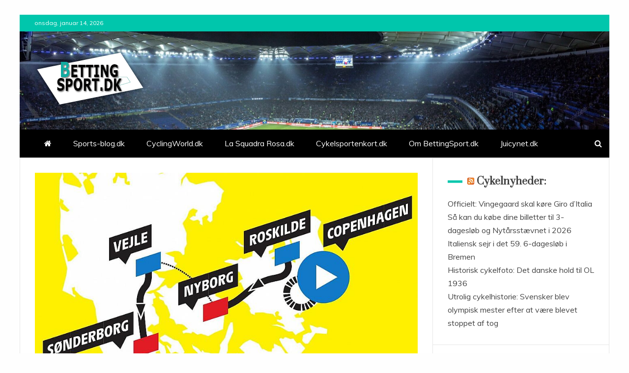

--- FILE ---
content_type: text/html; charset=UTF-8
request_url: https://www.bettingsport.dk/2022/06/03/starttiderne-paa-de-danske-tour-de-france-etaper/
body_size: 14786
content:
<!doctype html>
<html lang="da-DK">
<head>
    <meta charset="UTF-8">
    <meta name="viewport" content="width=device-width, initial-scale=1">
    <link rel="profile" href="https://gmpg.org/xfn/11">

    <meta name='robots' content='index, follow, max-image-preview:large, max-snippet:-1, max-video-preview:-1' />

	<!-- This site is optimized with the Yoast SEO plugin v23.0 - https://yoast.com/wordpress/plugins/seo/ -->
	<title>Starttiderne på de danske Tour de France etaper - Bettingsport.dk</title>
	<link rel="canonical" href="https://www.bettingsport.dk/2022/06/03/starttiderne-paa-de-danske-tour-de-france-etaper/" />
	<meta property="og:locale" content="da_DK" />
	<meta property="og:type" content="article" />
	<meta property="og:title" content="Starttiderne på de danske Tour de France etaper - Bettingsport.dk" />
	<meta property="og:description" content="Som bekendt af de fleste starter Tour de France 2022, nr. 109 i rækken, med tre etaper i Danmark. I nedenstående kan du få overblikket" />
	<meta property="og:url" content="https://www.bettingsport.dk/2022/06/03/starttiderne-paa-de-danske-tour-de-france-etaper/" />
	<meta property="og:site_name" content="Bettingsport.dk" />
	<meta property="article:published_time" content="2022-06-03T04:11:27+00:00" />
	<meta property="article:modified_time" content="2022-06-03T04:14:34+00:00" />
	<meta property="og:image" content="https://www.bettingsport.dk/wp-content/uploads/2020/02/1550764040_rutekort_-_tour_de_france_i_danmark_2021_-_beskaaret.jpg" />
	<meta property="og:image:width" content="940" />
	<meta property="og:image:height" content="529" />
	<meta property="og:image:type" content="image/jpeg" />
	<meta name="author" content="Redaktionen" />
	<meta name="twitter:card" content="summary_large_image" />
	<meta name="twitter:label1" content="Skrevet af" />
	<meta name="twitter:data1" content="Redaktionen" />
	<script type="application/ld+json" class="yoast-schema-graph">{"@context":"https://schema.org","@graph":[{"@type":"Article","@id":"https://www.bettingsport.dk/2022/06/03/starttiderne-paa-de-danske-tour-de-france-etaper/#article","isPartOf":{"@id":"https://www.bettingsport.dk/2022/06/03/starttiderne-paa-de-danske-tour-de-france-etaper/"},"author":{"name":"Redaktionen","@id":"https://www.bettingsport.dk/#/schema/person/e2059f3262ff9505b5d90e44a5dd2ada"},"headline":"Starttiderne på de danske Tour de France etaper","datePublished":"2022-06-03T04:11:27+00:00","dateModified":"2022-06-03T04:14:34+00:00","mainEntityOfPage":{"@id":"https://www.bettingsport.dk/2022/06/03/starttiderne-paa-de-danske-tour-de-france-etaper/"},"wordCount":87,"publisher":{"@id":"https://www.bettingsport.dk/#organization"},"image":{"@id":"https://www.bettingsport.dk/2022/06/03/starttiderne-paa-de-danske-tour-de-france-etaper/#primaryimage"},"thumbnailUrl":"https://www.bettingsport.dk/wp-content/uploads/2020/02/1550764040_rutekort_-_tour_de_france_i_danmark_2021_-_beskaaret.jpg","articleSection":["Cykling"],"inLanguage":"da-DK"},{"@type":"WebPage","@id":"https://www.bettingsport.dk/2022/06/03/starttiderne-paa-de-danske-tour-de-france-etaper/","url":"https://www.bettingsport.dk/2022/06/03/starttiderne-paa-de-danske-tour-de-france-etaper/","name":"Starttiderne på de danske Tour de France etaper - Bettingsport.dk","isPartOf":{"@id":"https://www.bettingsport.dk/#website"},"primaryImageOfPage":{"@id":"https://www.bettingsport.dk/2022/06/03/starttiderne-paa-de-danske-tour-de-france-etaper/#primaryimage"},"image":{"@id":"https://www.bettingsport.dk/2022/06/03/starttiderne-paa-de-danske-tour-de-france-etaper/#primaryimage"},"thumbnailUrl":"https://www.bettingsport.dk/wp-content/uploads/2020/02/1550764040_rutekort_-_tour_de_france_i_danmark_2021_-_beskaaret.jpg","datePublished":"2022-06-03T04:11:27+00:00","dateModified":"2022-06-03T04:14:34+00:00","breadcrumb":{"@id":"https://www.bettingsport.dk/2022/06/03/starttiderne-paa-de-danske-tour-de-france-etaper/#breadcrumb"},"inLanguage":"da-DK","potentialAction":[{"@type":"ReadAction","target":["https://www.bettingsport.dk/2022/06/03/starttiderne-paa-de-danske-tour-de-france-etaper/"]}]},{"@type":"ImageObject","inLanguage":"da-DK","@id":"https://www.bettingsport.dk/2022/06/03/starttiderne-paa-de-danske-tour-de-france-etaper/#primaryimage","url":"https://www.bettingsport.dk/wp-content/uploads/2020/02/1550764040_rutekort_-_tour_de_france_i_danmark_2021_-_beskaaret.jpg","contentUrl":"https://www.bettingsport.dk/wp-content/uploads/2020/02/1550764040_rutekort_-_tour_de_france_i_danmark_2021_-_beskaaret.jpg","width":940,"height":529},{"@type":"BreadcrumbList","@id":"https://www.bettingsport.dk/2022/06/03/starttiderne-paa-de-danske-tour-de-france-etaper/#breadcrumb","itemListElement":[{"@type":"ListItem","position":1,"name":"Hjem","item":"https://www.bettingsport.dk/"},{"@type":"ListItem","position":2,"name":"Starttiderne på de danske Tour de France etaper"}]},{"@type":"WebSite","@id":"https://www.bettingsport.dk/#website","url":"https://www.bettingsport.dk/","name":"Bettingsport.dk","description":"Sportsnyheder","publisher":{"@id":"https://www.bettingsport.dk/#organization"},"potentialAction":[{"@type":"SearchAction","target":{"@type":"EntryPoint","urlTemplate":"https://www.bettingsport.dk/?s={search_term_string}"},"query-input":"required name=search_term_string"}],"inLanguage":"da-DK"},{"@type":"Organization","@id":"https://www.bettingsport.dk/#organization","name":"Bettingsport.dk","url":"https://www.bettingsport.dk/","logo":{"@type":"ImageObject","inLanguage":"da-DK","@id":"https://www.bettingsport.dk/#/schema/logo/image/","url":"https://www.bettingsport.dk/wp-content/uploads/2021/05/cropped-cropped-BETTINGSPORT-060521-225x125-minus-baggrund.png","contentUrl":"https://www.bettingsport.dk/wp-content/uploads/2021/05/cropped-cropped-BETTINGSPORT-060521-225x125-minus-baggrund.png","width":231,"height":132,"caption":"Bettingsport.dk"},"image":{"@id":"https://www.bettingsport.dk/#/schema/logo/image/"}},{"@type":"Person","@id":"https://www.bettingsport.dk/#/schema/person/e2059f3262ff9505b5d90e44a5dd2ada","name":"Redaktionen","image":{"@type":"ImageObject","inLanguage":"da-DK","@id":"https://www.bettingsport.dk/#/schema/person/image/","url":"https://secure.gravatar.com/avatar/f4d43514d878c1fbeb82be4da4a03f23?s=96&d=mm&r=g","contentUrl":"https://secure.gravatar.com/avatar/f4d43514d878c1fbeb82be4da4a03f23?s=96&d=mm&r=g","caption":"Redaktionen"},"url":"https://www.bettingsport.dk/author/kennethmk/"}]}</script>
	<!-- / Yoast SEO plugin. -->


<link rel='dns-prefetch' href='//fonts.googleapis.com' />
<link rel='dns-prefetch' href='//www.googletagmanager.com' />
<link rel="alternate" type="application/rss+xml" title="Bettingsport.dk &raquo; Feed" href="https://www.bettingsport.dk/feed/" />
<link rel="alternate" type="application/rss+xml" title="Bettingsport.dk &raquo;-kommentar-feed" href="https://www.bettingsport.dk/comments/feed/" />
<link rel="alternate" type="application/rss+xml" title="Bettingsport.dk &raquo; Starttiderne på de danske Tour de France etaper-kommentar-feed" href="https://www.bettingsport.dk/2022/06/03/starttiderne-paa-de-danske-tour-de-france-etaper/feed/" />
<script type="text/javascript">
/* <![CDATA[ */
window._wpemojiSettings = {"baseUrl":"https:\/\/s.w.org\/images\/core\/emoji\/14.0.0\/72x72\/","ext":".png","svgUrl":"https:\/\/s.w.org\/images\/core\/emoji\/14.0.0\/svg\/","svgExt":".svg","source":{"concatemoji":"https:\/\/www.bettingsport.dk\/wp-includes\/js\/wp-emoji-release.min.js?ver=6.4.7"}};
/*! This file is auto-generated */
!function(i,n){var o,s,e;function c(e){try{var t={supportTests:e,timestamp:(new Date).valueOf()};sessionStorage.setItem(o,JSON.stringify(t))}catch(e){}}function p(e,t,n){e.clearRect(0,0,e.canvas.width,e.canvas.height),e.fillText(t,0,0);var t=new Uint32Array(e.getImageData(0,0,e.canvas.width,e.canvas.height).data),r=(e.clearRect(0,0,e.canvas.width,e.canvas.height),e.fillText(n,0,0),new Uint32Array(e.getImageData(0,0,e.canvas.width,e.canvas.height).data));return t.every(function(e,t){return e===r[t]})}function u(e,t,n){switch(t){case"flag":return n(e,"\ud83c\udff3\ufe0f\u200d\u26a7\ufe0f","\ud83c\udff3\ufe0f\u200b\u26a7\ufe0f")?!1:!n(e,"\ud83c\uddfa\ud83c\uddf3","\ud83c\uddfa\u200b\ud83c\uddf3")&&!n(e,"\ud83c\udff4\udb40\udc67\udb40\udc62\udb40\udc65\udb40\udc6e\udb40\udc67\udb40\udc7f","\ud83c\udff4\u200b\udb40\udc67\u200b\udb40\udc62\u200b\udb40\udc65\u200b\udb40\udc6e\u200b\udb40\udc67\u200b\udb40\udc7f");case"emoji":return!n(e,"\ud83e\udef1\ud83c\udffb\u200d\ud83e\udef2\ud83c\udfff","\ud83e\udef1\ud83c\udffb\u200b\ud83e\udef2\ud83c\udfff")}return!1}function f(e,t,n){var r="undefined"!=typeof WorkerGlobalScope&&self instanceof WorkerGlobalScope?new OffscreenCanvas(300,150):i.createElement("canvas"),a=r.getContext("2d",{willReadFrequently:!0}),o=(a.textBaseline="top",a.font="600 32px Arial",{});return e.forEach(function(e){o[e]=t(a,e,n)}),o}function t(e){var t=i.createElement("script");t.src=e,t.defer=!0,i.head.appendChild(t)}"undefined"!=typeof Promise&&(o="wpEmojiSettingsSupports",s=["flag","emoji"],n.supports={everything:!0,everythingExceptFlag:!0},e=new Promise(function(e){i.addEventListener("DOMContentLoaded",e,{once:!0})}),new Promise(function(t){var n=function(){try{var e=JSON.parse(sessionStorage.getItem(o));if("object"==typeof e&&"number"==typeof e.timestamp&&(new Date).valueOf()<e.timestamp+604800&&"object"==typeof e.supportTests)return e.supportTests}catch(e){}return null}();if(!n){if("undefined"!=typeof Worker&&"undefined"!=typeof OffscreenCanvas&&"undefined"!=typeof URL&&URL.createObjectURL&&"undefined"!=typeof Blob)try{var e="postMessage("+f.toString()+"("+[JSON.stringify(s),u.toString(),p.toString()].join(",")+"));",r=new Blob([e],{type:"text/javascript"}),a=new Worker(URL.createObjectURL(r),{name:"wpTestEmojiSupports"});return void(a.onmessage=function(e){c(n=e.data),a.terminate(),t(n)})}catch(e){}c(n=f(s,u,p))}t(n)}).then(function(e){for(var t in e)n.supports[t]=e[t],n.supports.everything=n.supports.everything&&n.supports[t],"flag"!==t&&(n.supports.everythingExceptFlag=n.supports.everythingExceptFlag&&n.supports[t]);n.supports.everythingExceptFlag=n.supports.everythingExceptFlag&&!n.supports.flag,n.DOMReady=!1,n.readyCallback=function(){n.DOMReady=!0}}).then(function(){return e}).then(function(){var e;n.supports.everything||(n.readyCallback(),(e=n.source||{}).concatemoji?t(e.concatemoji):e.wpemoji&&e.twemoji&&(t(e.twemoji),t(e.wpemoji)))}))}((window,document),window._wpemojiSettings);
/* ]]> */
</script>
<link rel='stylesheet' id='sgr-css' href='https://www.bettingsport.dk/wp-content/plugins/simple-google-recaptcha/sgr.css?ver=1678729623' type='text/css' media='all' />
<style id='wp-emoji-styles-inline-css' type='text/css'>

	img.wp-smiley, img.emoji {
		display: inline !important;
		border: none !important;
		box-shadow: none !important;
		height: 1em !important;
		width: 1em !important;
		margin: 0 0.07em !important;
		vertical-align: -0.1em !important;
		background: none !important;
		padding: 0 !important;
	}
</style>
<link rel='stylesheet' id='wp-block-library-css' href='https://www.bettingsport.dk/wp-includes/css/dist/block-library/style.min.css?ver=6.4.7' type='text/css' media='all' />
<style id='wp-block-library-theme-inline-css' type='text/css'>
.wp-block-audio figcaption{color:#555;font-size:13px;text-align:center}.is-dark-theme .wp-block-audio figcaption{color:hsla(0,0%,100%,.65)}.wp-block-audio{margin:0 0 1em}.wp-block-code{border:1px solid #ccc;border-radius:4px;font-family:Menlo,Consolas,monaco,monospace;padding:.8em 1em}.wp-block-embed figcaption{color:#555;font-size:13px;text-align:center}.is-dark-theme .wp-block-embed figcaption{color:hsla(0,0%,100%,.65)}.wp-block-embed{margin:0 0 1em}.blocks-gallery-caption{color:#555;font-size:13px;text-align:center}.is-dark-theme .blocks-gallery-caption{color:hsla(0,0%,100%,.65)}.wp-block-image figcaption{color:#555;font-size:13px;text-align:center}.is-dark-theme .wp-block-image figcaption{color:hsla(0,0%,100%,.65)}.wp-block-image{margin:0 0 1em}.wp-block-pullquote{border-bottom:4px solid;border-top:4px solid;color:currentColor;margin-bottom:1.75em}.wp-block-pullquote cite,.wp-block-pullquote footer,.wp-block-pullquote__citation{color:currentColor;font-size:.8125em;font-style:normal;text-transform:uppercase}.wp-block-quote{border-left:.25em solid;margin:0 0 1.75em;padding-left:1em}.wp-block-quote cite,.wp-block-quote footer{color:currentColor;font-size:.8125em;font-style:normal;position:relative}.wp-block-quote.has-text-align-right{border-left:none;border-right:.25em solid;padding-left:0;padding-right:1em}.wp-block-quote.has-text-align-center{border:none;padding-left:0}.wp-block-quote.is-large,.wp-block-quote.is-style-large,.wp-block-quote.is-style-plain{border:none}.wp-block-search .wp-block-search__label{font-weight:700}.wp-block-search__button{border:1px solid #ccc;padding:.375em .625em}:where(.wp-block-group.has-background){padding:1.25em 2.375em}.wp-block-separator.has-css-opacity{opacity:.4}.wp-block-separator{border:none;border-bottom:2px solid;margin-left:auto;margin-right:auto}.wp-block-separator.has-alpha-channel-opacity{opacity:1}.wp-block-separator:not(.is-style-wide):not(.is-style-dots){width:100px}.wp-block-separator.has-background:not(.is-style-dots){border-bottom:none;height:1px}.wp-block-separator.has-background:not(.is-style-wide):not(.is-style-dots){height:2px}.wp-block-table{margin:0 0 1em}.wp-block-table td,.wp-block-table th{word-break:normal}.wp-block-table figcaption{color:#555;font-size:13px;text-align:center}.is-dark-theme .wp-block-table figcaption{color:hsla(0,0%,100%,.65)}.wp-block-video figcaption{color:#555;font-size:13px;text-align:center}.is-dark-theme .wp-block-video figcaption{color:hsla(0,0%,100%,.65)}.wp-block-video{margin:0 0 1em}.wp-block-template-part.has-background{margin-bottom:0;margin-top:0;padding:1.25em 2.375em}
</style>
<style id='classic-theme-styles-inline-css' type='text/css'>
/*! This file is auto-generated */
.wp-block-button__link{color:#fff;background-color:#32373c;border-radius:9999px;box-shadow:none;text-decoration:none;padding:calc(.667em + 2px) calc(1.333em + 2px);font-size:1.125em}.wp-block-file__button{background:#32373c;color:#fff;text-decoration:none}
</style>
<style id='global-styles-inline-css' type='text/css'>
body{--wp--preset--color--black: #000000;--wp--preset--color--cyan-bluish-gray: #abb8c3;--wp--preset--color--white: #ffffff;--wp--preset--color--pale-pink: #f78da7;--wp--preset--color--vivid-red: #cf2e2e;--wp--preset--color--luminous-vivid-orange: #ff6900;--wp--preset--color--luminous-vivid-amber: #fcb900;--wp--preset--color--light-green-cyan: #7bdcb5;--wp--preset--color--vivid-green-cyan: #00d084;--wp--preset--color--pale-cyan-blue: #8ed1fc;--wp--preset--color--vivid-cyan-blue: #0693e3;--wp--preset--color--vivid-purple: #9b51e0;--wp--preset--gradient--vivid-cyan-blue-to-vivid-purple: linear-gradient(135deg,rgba(6,147,227,1) 0%,rgb(155,81,224) 100%);--wp--preset--gradient--light-green-cyan-to-vivid-green-cyan: linear-gradient(135deg,rgb(122,220,180) 0%,rgb(0,208,130) 100%);--wp--preset--gradient--luminous-vivid-amber-to-luminous-vivid-orange: linear-gradient(135deg,rgba(252,185,0,1) 0%,rgba(255,105,0,1) 100%);--wp--preset--gradient--luminous-vivid-orange-to-vivid-red: linear-gradient(135deg,rgba(255,105,0,1) 0%,rgb(207,46,46) 100%);--wp--preset--gradient--very-light-gray-to-cyan-bluish-gray: linear-gradient(135deg,rgb(238,238,238) 0%,rgb(169,184,195) 100%);--wp--preset--gradient--cool-to-warm-spectrum: linear-gradient(135deg,rgb(74,234,220) 0%,rgb(151,120,209) 20%,rgb(207,42,186) 40%,rgb(238,44,130) 60%,rgb(251,105,98) 80%,rgb(254,248,76) 100%);--wp--preset--gradient--blush-light-purple: linear-gradient(135deg,rgb(255,206,236) 0%,rgb(152,150,240) 100%);--wp--preset--gradient--blush-bordeaux: linear-gradient(135deg,rgb(254,205,165) 0%,rgb(254,45,45) 50%,rgb(107,0,62) 100%);--wp--preset--gradient--luminous-dusk: linear-gradient(135deg,rgb(255,203,112) 0%,rgb(199,81,192) 50%,rgb(65,88,208) 100%);--wp--preset--gradient--pale-ocean: linear-gradient(135deg,rgb(255,245,203) 0%,rgb(182,227,212) 50%,rgb(51,167,181) 100%);--wp--preset--gradient--electric-grass: linear-gradient(135deg,rgb(202,248,128) 0%,rgb(113,206,126) 100%);--wp--preset--gradient--midnight: linear-gradient(135deg,rgb(2,3,129) 0%,rgb(40,116,252) 100%);--wp--preset--font-size--small: 13px;--wp--preset--font-size--medium: 20px;--wp--preset--font-size--large: 36px;--wp--preset--font-size--x-large: 42px;--wp--preset--spacing--20: 0.44rem;--wp--preset--spacing--30: 0.67rem;--wp--preset--spacing--40: 1rem;--wp--preset--spacing--50: 1.5rem;--wp--preset--spacing--60: 2.25rem;--wp--preset--spacing--70: 3.38rem;--wp--preset--spacing--80: 5.06rem;--wp--preset--shadow--natural: 6px 6px 9px rgba(0, 0, 0, 0.2);--wp--preset--shadow--deep: 12px 12px 50px rgba(0, 0, 0, 0.4);--wp--preset--shadow--sharp: 6px 6px 0px rgba(0, 0, 0, 0.2);--wp--preset--shadow--outlined: 6px 6px 0px -3px rgba(255, 255, 255, 1), 6px 6px rgba(0, 0, 0, 1);--wp--preset--shadow--crisp: 6px 6px 0px rgba(0, 0, 0, 1);}:where(.is-layout-flex){gap: 0.5em;}:where(.is-layout-grid){gap: 0.5em;}body .is-layout-flow > .alignleft{float: left;margin-inline-start: 0;margin-inline-end: 2em;}body .is-layout-flow > .alignright{float: right;margin-inline-start: 2em;margin-inline-end: 0;}body .is-layout-flow > .aligncenter{margin-left: auto !important;margin-right: auto !important;}body .is-layout-constrained > .alignleft{float: left;margin-inline-start: 0;margin-inline-end: 2em;}body .is-layout-constrained > .alignright{float: right;margin-inline-start: 2em;margin-inline-end: 0;}body .is-layout-constrained > .aligncenter{margin-left: auto !important;margin-right: auto !important;}body .is-layout-constrained > :where(:not(.alignleft):not(.alignright):not(.alignfull)){max-width: var(--wp--style--global--content-size);margin-left: auto !important;margin-right: auto !important;}body .is-layout-constrained > .alignwide{max-width: var(--wp--style--global--wide-size);}body .is-layout-flex{display: flex;}body .is-layout-flex{flex-wrap: wrap;align-items: center;}body .is-layout-flex > *{margin: 0;}body .is-layout-grid{display: grid;}body .is-layout-grid > *{margin: 0;}:where(.wp-block-columns.is-layout-flex){gap: 2em;}:where(.wp-block-columns.is-layout-grid){gap: 2em;}:where(.wp-block-post-template.is-layout-flex){gap: 1.25em;}:where(.wp-block-post-template.is-layout-grid){gap: 1.25em;}.has-black-color{color: var(--wp--preset--color--black) !important;}.has-cyan-bluish-gray-color{color: var(--wp--preset--color--cyan-bluish-gray) !important;}.has-white-color{color: var(--wp--preset--color--white) !important;}.has-pale-pink-color{color: var(--wp--preset--color--pale-pink) !important;}.has-vivid-red-color{color: var(--wp--preset--color--vivid-red) !important;}.has-luminous-vivid-orange-color{color: var(--wp--preset--color--luminous-vivid-orange) !important;}.has-luminous-vivid-amber-color{color: var(--wp--preset--color--luminous-vivid-amber) !important;}.has-light-green-cyan-color{color: var(--wp--preset--color--light-green-cyan) !important;}.has-vivid-green-cyan-color{color: var(--wp--preset--color--vivid-green-cyan) !important;}.has-pale-cyan-blue-color{color: var(--wp--preset--color--pale-cyan-blue) !important;}.has-vivid-cyan-blue-color{color: var(--wp--preset--color--vivid-cyan-blue) !important;}.has-vivid-purple-color{color: var(--wp--preset--color--vivid-purple) !important;}.has-black-background-color{background-color: var(--wp--preset--color--black) !important;}.has-cyan-bluish-gray-background-color{background-color: var(--wp--preset--color--cyan-bluish-gray) !important;}.has-white-background-color{background-color: var(--wp--preset--color--white) !important;}.has-pale-pink-background-color{background-color: var(--wp--preset--color--pale-pink) !important;}.has-vivid-red-background-color{background-color: var(--wp--preset--color--vivid-red) !important;}.has-luminous-vivid-orange-background-color{background-color: var(--wp--preset--color--luminous-vivid-orange) !important;}.has-luminous-vivid-amber-background-color{background-color: var(--wp--preset--color--luminous-vivid-amber) !important;}.has-light-green-cyan-background-color{background-color: var(--wp--preset--color--light-green-cyan) !important;}.has-vivid-green-cyan-background-color{background-color: var(--wp--preset--color--vivid-green-cyan) !important;}.has-pale-cyan-blue-background-color{background-color: var(--wp--preset--color--pale-cyan-blue) !important;}.has-vivid-cyan-blue-background-color{background-color: var(--wp--preset--color--vivid-cyan-blue) !important;}.has-vivid-purple-background-color{background-color: var(--wp--preset--color--vivid-purple) !important;}.has-black-border-color{border-color: var(--wp--preset--color--black) !important;}.has-cyan-bluish-gray-border-color{border-color: var(--wp--preset--color--cyan-bluish-gray) !important;}.has-white-border-color{border-color: var(--wp--preset--color--white) !important;}.has-pale-pink-border-color{border-color: var(--wp--preset--color--pale-pink) !important;}.has-vivid-red-border-color{border-color: var(--wp--preset--color--vivid-red) !important;}.has-luminous-vivid-orange-border-color{border-color: var(--wp--preset--color--luminous-vivid-orange) !important;}.has-luminous-vivid-amber-border-color{border-color: var(--wp--preset--color--luminous-vivid-amber) !important;}.has-light-green-cyan-border-color{border-color: var(--wp--preset--color--light-green-cyan) !important;}.has-vivid-green-cyan-border-color{border-color: var(--wp--preset--color--vivid-green-cyan) !important;}.has-pale-cyan-blue-border-color{border-color: var(--wp--preset--color--pale-cyan-blue) !important;}.has-vivid-cyan-blue-border-color{border-color: var(--wp--preset--color--vivid-cyan-blue) !important;}.has-vivid-purple-border-color{border-color: var(--wp--preset--color--vivid-purple) !important;}.has-vivid-cyan-blue-to-vivid-purple-gradient-background{background: var(--wp--preset--gradient--vivid-cyan-blue-to-vivid-purple) !important;}.has-light-green-cyan-to-vivid-green-cyan-gradient-background{background: var(--wp--preset--gradient--light-green-cyan-to-vivid-green-cyan) !important;}.has-luminous-vivid-amber-to-luminous-vivid-orange-gradient-background{background: var(--wp--preset--gradient--luminous-vivid-amber-to-luminous-vivid-orange) !important;}.has-luminous-vivid-orange-to-vivid-red-gradient-background{background: var(--wp--preset--gradient--luminous-vivid-orange-to-vivid-red) !important;}.has-very-light-gray-to-cyan-bluish-gray-gradient-background{background: var(--wp--preset--gradient--very-light-gray-to-cyan-bluish-gray) !important;}.has-cool-to-warm-spectrum-gradient-background{background: var(--wp--preset--gradient--cool-to-warm-spectrum) !important;}.has-blush-light-purple-gradient-background{background: var(--wp--preset--gradient--blush-light-purple) !important;}.has-blush-bordeaux-gradient-background{background: var(--wp--preset--gradient--blush-bordeaux) !important;}.has-luminous-dusk-gradient-background{background: var(--wp--preset--gradient--luminous-dusk) !important;}.has-pale-ocean-gradient-background{background: var(--wp--preset--gradient--pale-ocean) !important;}.has-electric-grass-gradient-background{background: var(--wp--preset--gradient--electric-grass) !important;}.has-midnight-gradient-background{background: var(--wp--preset--gradient--midnight) !important;}.has-small-font-size{font-size: var(--wp--preset--font-size--small) !important;}.has-medium-font-size{font-size: var(--wp--preset--font-size--medium) !important;}.has-large-font-size{font-size: var(--wp--preset--font-size--large) !important;}.has-x-large-font-size{font-size: var(--wp--preset--font-size--x-large) !important;}
.wp-block-navigation a:where(:not(.wp-element-button)){color: inherit;}
:where(.wp-block-post-template.is-layout-flex){gap: 1.25em;}:where(.wp-block-post-template.is-layout-grid){gap: 1.25em;}
:where(.wp-block-columns.is-layout-flex){gap: 2em;}:where(.wp-block-columns.is-layout-grid){gap: 2em;}
.wp-block-pullquote{font-size: 1.5em;line-height: 1.6;}
</style>
<link rel='stylesheet' id='google-fonts-css' href='//fonts.googleapis.com/css?family=Prata%7CMuli&#038;display=swap&#038;ver=6.4.7' type='text/css' media='all' />
<link rel='stylesheet' id='font-awesome-4-css' href='https://www.bettingsport.dk/wp-content/themes/engage-mag/candidthemes/assets/framework/Font-Awesome/css/font-awesome.min.css?ver=1.2.0' type='text/css' media='all' />
<link rel='stylesheet' id='slick-css-css' href='https://www.bettingsport.dk/wp-content/themes/engage-mag/candidthemes/assets/framework/slick/slick.css?ver=6.4.7' type='text/css' media='all' />
<link rel='stylesheet' id='slick-theme-css-css' href='https://www.bettingsport.dk/wp-content/themes/engage-mag/candidthemes/assets/framework/slick/slick-theme.css?ver=6.4.7' type='text/css' media='all' />
<link rel='stylesheet' id='magnific-popup-css' href='https://www.bettingsport.dk/wp-content/themes/engage-mag/candidthemes/assets/framework/magnific/magnific-popup.css?ver=20151217' type='text/css' media='all' />
<link rel='stylesheet' id='engage-mag-style-css' href='https://www.bettingsport.dk/wp-content/themes/engage-mag/style.css?ver=6.4.7' type='text/css' media='all' />
<style id='engage-mag-style-inline-css' type='text/css'>
.site-branding h1, .site-branding p.site-title,.ct-dark-mode .site-title a, .site-title, .site-title a { color: #blank; }.entry-content a, .entry-title a:hover, .related-title a:hover, .posts-navigation .nav-previous a:hover, .post-navigation .nav-previous a:hover, .posts-navigation .nav-next a:hover, .post-navigation .nav-next a:hover, #comments .comment-content a:hover, #comments .comment-author a:hover, .offcanvas-menu nav ul.top-menu li a:hover, .offcanvas-menu nav ul.top-menu li.current-menu-item > a, .error-404-title, #engage-mag-breadcrumbs a:hover, .entry-content a.read-more-text:hover, a:hover, a:visited:hover, .widget_engage_mag_category_tabbed_widget.widget ul.ct-nav-tabs li a  { color : #00c6ac; }.candid-refined-post-format, .refined-magazine-featured-block .refined-magazine-col-2 .candid-refined-post-format, .cat-links a,.top-bar,.main-navigation #primary-menu li a:hover, .main-navigation #primary-menu li.current-menu-item > a, .candid-refined-post-format, .engage-mag-featured-block .engage-mag-col-2 .candid-refined-post-format, .trending-title, .search-form input[type=submit], input[type="submit"], ::selection, #toTop, .breadcrumbs span.breadcrumb, article.sticky .engage-mag-content-container, .candid-pagination .page-numbers.current, .candid-pagination .page-numbers:hover, .ct-title-head, .widget-title:before,
.about-author-box .container-title:before, .widget ul.ct-nav-tabs:after, .widget ul.ct-nav-tabs li.ct-title-head:hover, .widget ul.ct-nav-tabs li.ct-title-head.ui-tabs-active, .cat-links a { background-color : #00c6ac; }.candid-refined-post-format, .engage-mag-featured-block .engage-mag-col-2 .candid-refined-post-format, blockquote, .search-form input[type="submit"], input[type="submit"], .candid-pagination .page-numbers { border-color : #00c6ac; }.entry-content a {  text-decoration: underline; } .entry-content a.read-more-text { text-decoration: none; } @media (min-width: 1600px){.ct-boxed #page{max-width : 1500px; }}
</style>
<script type="text/javascript" id="sgr-js-extra">
/* <![CDATA[ */
var sgr = {"sgr_site_key":""};
/* ]]> */
</script>
<script type="text/javascript" src="https://www.bettingsport.dk/wp-content/plugins/simple-google-recaptcha/sgr.js?ver=1678729623" id="sgr-js"></script>
<script type="text/javascript" src="https://www.bettingsport.dk/wp-includes/js/jquery/jquery.min.js?ver=3.7.1" id="jquery-core-js"></script>
<script type="text/javascript" src="https://www.bettingsport.dk/wp-includes/js/jquery/jquery-migrate.min.js?ver=3.4.1" id="jquery-migrate-js"></script>
<script type="text/javascript" src="https://www.bettingsport.dk/wp-content/themes/engage-mag/candidthemes/assets/framework/magnific/jquery.magnific-popup.js?ver=20151215" id="magnific-popup-js"></script>
<link rel="https://api.w.org/" href="https://www.bettingsport.dk/wp-json/" /><link rel="alternate" type="application/json" href="https://www.bettingsport.dk/wp-json/wp/v2/posts/3519" /><link rel="EditURI" type="application/rsd+xml" title="RSD" href="https://www.bettingsport.dk/xmlrpc.php?rsd" />
<meta name="generator" content="WordPress 6.4.7" />
<link rel='shortlink' href='https://www.bettingsport.dk/?p=3519' />
<link rel="alternate" type="application/json+oembed" href="https://www.bettingsport.dk/wp-json/oembed/1.0/embed?url=https%3A%2F%2Fwww.bettingsport.dk%2F2022%2F06%2F03%2Fstarttiderne-paa-de-danske-tour-de-france-etaper%2F" />
<link rel="alternate" type="text/xml+oembed" href="https://www.bettingsport.dk/wp-json/oembed/1.0/embed?url=https%3A%2F%2Fwww.bettingsport.dk%2F2022%2F06%2F03%2Fstarttiderne-paa-de-danske-tour-de-france-etaper%2F&#038;format=xml" />
<meta name="generator" content="Site Kit by Google 1.144.0" /><!-- Analytics by WP Statistics v14.11.4 - https://wp-statistics.com -->
<link rel="pingback" href="https://www.bettingsport.dk/xmlrpc.php"><meta name="google-site-verification" content="sSVHY5DngyDdU_EQ8oPRrwNgwqetFRr7pIMmVyVOzu0">		<style type="text/css">
					.site-title,
			.site-description {
				position: absolute;
				clip: rect(1px, 1px, 1px, 1px);
			}
        			.site-title a, .site-title{
				color: #blank;
			}
		</style>
		<link rel="icon" href="https://www.bettingsport.dk/wp-content/uploads/2021/05/cropped-cropped-BETTINGSPORT-060521-225x125-1-32x32.png" sizes="32x32" />
<link rel="icon" href="https://www.bettingsport.dk/wp-content/uploads/2021/05/cropped-cropped-BETTINGSPORT-060521-225x125-1-192x192.png" sizes="192x192" />
<link rel="apple-touch-icon" href="https://www.bettingsport.dk/wp-content/uploads/2021/05/cropped-cropped-BETTINGSPORT-060521-225x125-1-180x180.png" />
<meta name="msapplication-TileImage" content="https://www.bettingsport.dk/wp-content/uploads/2021/05/cropped-cropped-BETTINGSPORT-060521-225x125-1-270x270.png" />
</head>
<body data-rsssl=1 class="post-template-default single single-post postid-3519 single-format-standard wp-custom-logo wp-embed-responsive ct-bg ct-boxed ct-sticky-sidebar right-sidebar engage-mag-fontawesome-version-4" itemtype="https://schema.org/Blog" itemscope>
<div id="page" class="site">
            <a class="skip-link screen-reader-text"
           href="#content">Skip to content</a>
                    <!-- Preloader -->
            <div id="loader-wrapper">
                <div class="loader">
                    <span></span>
                    <span></span>
                    <span></span>
                    <span></span>
                    <span></span>
                </div>
            </div>
                <header id="masthead" class="site-header" itemtype="https://schema.org/WPHeader" itemscope>
                <div class="overlay"></div>
                <div class="top-bar">
        <a href="#" class="ct-show-hide-top"> <i class="fa fa-chevron-down"></i> </a>
        <div class="container-inner clearfix">

            <div class="top-left-col clearfix">

        
            <div class="ct-clock float-left">
                <div id="ct-date">
                    onsdag, januar 14, 2026                </div>
            </div>

        
        </div>

                <div class="top-right-col clearfix">
                </div> <!-- .top-right-col -->
                </div> <!-- .container-inner -->
        </div> <!-- .top-bar -->

                            <div class="logo-wrapper-block" style="background-image: url(https://www.bettingsport.dk/wp-content/uploads/2024/09/cropped-mario-klassen-70YxSTWa2Zw-unsplash-2.jpg);">
                    <div class="container-inner clearfix logo-wrapper-container">
        <div class="logo-wrapper float-left">
            <div class="site-branding">

                <div class="engage-mag-logo-container">
                    <a href="https://www.bettingsport.dk/" class="custom-logo-link" rel="home"><img width="231" height="132" src="https://www.bettingsport.dk/wp-content/uploads/2021/05/cropped-cropped-BETTINGSPORT-060521-225x125-minus-baggrund.png" class="custom-logo" alt="Bettingsport.dk" decoding="async" /></a>                        <p class="site-title"><a href="https://www.bettingsport.dk/"
                                                 rel="home">Bettingsport.dk</a></p>
                                            <p class="site-description">Sportsnyheder</p>
                                    </div> <!-- engage-mag-logo-container -->
            </div><!-- .site-branding -->
        </div> <!-- .logo-wrapper -->
                </div> <!-- .container-inner -->
        </div> <!-- .logo-wrapper-block -->
                <div class="engage-mag-menu-container sticky-header">
            <div class="container-inner clearfix">
                <nav id="site-navigation"
                     class="main-navigation" itemtype="https://schema.org/SiteNavigationElement" itemscope>
                    <div class="navbar-header clearfix">
                        <button class="menu-toggle" aria-controls="primary-menu" aria-expanded="false">
                            <span> </span>
                        </button>
                    </div>
                    <ul id="primary-menu" class="nav navbar-nav nav-menu">
                                                    <li class=""><a href="https://www.bettingsport.dk/">
                                    <i class="fa fa-home"></i> </a></li>
                                                <li id="menu-item-4267" class="menu-item menu-item-type-custom menu-item-object-custom menu-item-4267"><a href="https://www.sports-blog.dk">Sports-blog.dk</a></li>
<li id="menu-item-4268" class="menu-item menu-item-type-custom menu-item-object-custom menu-item-4268"><a href="http://www.cyclingworld.dk">CyclingWorld.dk</a></li>
<li id="menu-item-4269" class="menu-item menu-item-type-custom menu-item-object-custom menu-item-4269"><a href="https://www.lasquadrarosa.dk">La Squadra Rosa.dk</a></li>
<li id="menu-item-4270" class="menu-item menu-item-type-custom menu-item-object-custom menu-item-4270"><a href="https://www.cykelsportenkort.dk">Cykelsportenkort.dk</a></li>
<li id="menu-item-2105" class="menu-item menu-item-type-post_type menu-item-object-page menu-item-2105"><a href="https://www.bettingsport.dk/om-bettingsport-dk/">Om BettingSport.dk</a></li>
<li id="menu-item-4283" class="menu-item menu-item-type-custom menu-item-object-custom menu-item-4283"><a href="https://www.juicynet.dk">Juicynet.dk</a></li>
                    </ul>
                </nav><!-- #site-navigation -->

                                    <div class="ct-menu-search"><a class="search-icon-box" href="#"> <i class="fa fa-search"></i>
                        </a></div>
                    <div class="top-bar-search">
                        <form role="search" method="get" class="search-form" action="https://www.bettingsport.dk/">
				<label>
					<span class="screen-reader-text">Søg efter:</span>
					<input type="search" class="search-field" placeholder="Søg &hellip;" value="" name="s" />
				</label>
				<input type="submit" class="search-submit" value="Søg" />
			</form>                        <button type="button" class="close"></button>
                    </div>
                            </div> <!-- .container-inner -->
        </div> <!-- engage-mag-menu-container -->
                </header><!-- #masthead -->
        

    <div id="content" class="site-content">
                <div class="container-inner ct-container-main clearfix">
    <div id="primary" class="content-area">
        <main id="main" class="site-main">

            
            <article id="post-3519" class="post-3519 post type-post status-publish format-standard has-post-thumbnail hentry category-cykling card-single-article" itemtype="https://schema.org/CreativeWork" itemscope>
        <div class="engage-mag-content-container engage-mag-has-thumbnail">
                    <div class="post-thumb">
                
            <div class="post-thumbnail">
                <img width="940" height="529" src="https://www.bettingsport.dk/wp-content/uploads/2020/02/1550764040_rutekort_-_tour_de_france_i_danmark_2021_-_beskaaret.jpg" class="attachment-engage-mag-large-thumb size-engage-mag-large-thumb wp-post-image" alt="Starttiderne på de danske Tour de France etaper" itemprop="image" decoding="async" fetchpriority="high" srcset="https://www.bettingsport.dk/wp-content/uploads/2020/02/1550764040_rutekort_-_tour_de_france_i_danmark_2021_-_beskaaret.jpg 940w, https://www.bettingsport.dk/wp-content/uploads/2020/02/1550764040_rutekort_-_tour_de_france_i_danmark_2021_-_beskaaret-300x169.jpg 300w, https://www.bettingsport.dk/wp-content/uploads/2020/02/1550764040_rutekort_-_tour_de_france_i_danmark_2021_-_beskaaret-768x432.jpg 768w" sizes="(max-width: 940px) 100vw, 940px" />            </div><!-- .post-thumbnail -->

                    </div>
                <div class="engage-mag-content-area">
            <header class="entry-header">

                <div class="post-meta">
                    <span class="cat-links"><a class="ct-cat-item-2" href="https://www.bettingsport.dk/category/cykling/"  rel="category tag">Cykling</a> </span>                </div>
                <h1 class="entry-title" itemprop="headline">Starttiderne på de danske Tour de France etaper</h1>                    <div class="entry-meta">
                        <span class="posted-on"><i class="fa fa-calendar"></i><a href="https://www.bettingsport.dk/2022/06/03/starttiderne-paa-de-danske-tour-de-france-etaper/" rel="bookmark"><time class="entry-date published" datetime="2022-06-03T06:11:27+02:00" itemprop="datePublished">3. juni 2022</time><time class="updated" datetime="2022-06-03T06:14:34+02:00" itemprop="dateModified">3. juni 2022</time></a></span><span class="min-read"><i class="fa fa-clock-o" aria-hidden="true"></i>1 min read</span><span class="byline"> <span class="author vcard" itemprop="author" itemtype="https://schema.org/Person" itemscope><i class="fa fa-user"></i><a class="url fn n" href="https://www.bettingsport.dk/author/kennethmk/" rel="author"><span class="author-name" itemprop="name">Redaktionen</span></a></span></span>                    </div><!-- .entry-meta -->
                            </header><!-- .entry-header -->


            <div class="entry-content">
                
<p>Som bekendt af de fleste starter Tour de France 2022, nr. 109 i rækken, med tre etaper i Danmark. I nedenstående kan du få overblikket med start- og de forventet sluttider på de tre etaper.</p>



<p>1. etape, enkeltstart i København<br>Start, første rytter: kl. 16:00<br>Forventet sluttidspunkt: kl. 19:10</p>



<p>2. etape, Roskilde-Nyborg<br>Start: kl. 12:15<br>Forventet mål: kl. 17:10</p>



<p>3. etape, Vejle-Sønderborg<br>Start: kl. 13:05<br>Forventet mål: kl. 17:25</p>



<p>Husk at få bestilt bogen <em><a href="https://www.cyclingworldshop.dk/collections/sportsboger/products/de-danske-tour-de-france-helte-2022-udgave">De Danske Tour de France-Helte</a></em> eller andre cykelbøger via <a href="https://www.cyclingworldshop.dk/">Cyclingworldshop.dk</a>.</p>



<script async src="https://pagead2.googlesyndication.com/pagead/js/adsbygoogle.js?client=ca-pub-7705080332899977"
     crossorigin="anonymous"></script>
<ins class="adsbygoogle"
     style="display:block"
     data-ad-format="autorelaxed"
     data-ad-client="ca-pub-7705080332899977"
     data-ad-slot="4653327192"></ins>
<script>
     (adsbygoogle = window.adsbygoogle || []).push({});
</script>



<p><a href="https://www.cyclingworld.dk/starttiderne-paa-de-danske-tour-de-france-etaper/"></a></p>

                            </div>
            <!-- .entry-content -->

            <footer class="entry-footer">
                            </footer><!-- .entry-footer -->

                    <div class="meta_bottom">
            <div class="text_share header-text">Share</div>
            <div class="post-share">
                <a target="_blank" href="https://www.facebook.com/sharer/sharer.php?u=https://www.bettingsport.dk/2022/06/03/starttiderne-paa-de-danske-tour-de-france-etaper/">
                    <i class="fa fa-facebook"></i>
                </a>
                <a target="_blank" href="http://twitter.com/share?text=Starttiderne%20på%20de%20danske%20Tour%20de%20France%20etaper&#038;url=https://www.bettingsport.dk/2022/06/03/starttiderne-paa-de-danske-tour-de-france-etaper/">
                    <i class="fa fa-twitter"></i>
                </a>
                <a target="_blank" href="http://pinterest.com/pin/create/button/?url=https://www.bettingsport.dk/2022/06/03/starttiderne-paa-de-danske-tour-de-france-etaper/&#038;media=https://www.bettingsport.dk/wp-content/uploads/2020/02/1550764040_rutekort_-_tour_de_france_i_danmark_2021_-_beskaaret.jpg&#038;description=Starttiderne%20på%20de%20danske%20Tour%20de%20France%20etaper">
                    <i class="fa fa-pinterest"></i>
                </a>
                <a target="_blank" href="http://www.linkedin.com/shareArticle?mini=true&#038;title=Starttiderne%20på%20de%20danske%20Tour%20de%20France%20etaper&#038;url=https://www.bettingsport.dk/2022/06/03/starttiderne-paa-de-danske-tour-de-france-etaper/">
                    <i class="fa fa-linkedin"></i>
                </a>
            </div>
        </div>
                </div> <!-- .engage-mag-content-area -->
    </div> <!-- .engage-mag-content-container -->
</article><!-- #post-3519 -->

	<nav class="navigation post-navigation" aria-label="Indlæg">
		<h2 class="screen-reader-text">Indlægsnavigation</h2>
		<div class="nav-links"><div class="nav-previous"><a href="https://www.bettingsport.dk/2022/06/02/de-sydamerikanske-mestre-slog-europamestrene/" rel="prev">De sydamerikanske mestre slog europamestrene</a></div><div class="nav-next"><a href="https://www.bettingsport.dk/2022/06/08/australien-taettere-paa-danmarks-vm-pulje/" rel="next">Australien tættere på Danmarks VM-pulje</a></div></div>
	</nav>            <div class="related-pots-block">
                                    <h2 class="widget-title">
                        Fik du læst:                    </h2>
                                <ul class="related-post-entries clearfix">
                                            <li>
                                                            <figure class="widget-image">
                                    <a href="https://www.bettingsport.dk/2025/03/26/ny-dansk-cykelbog-udkommer-til-april/">
                                        <img width="350" height="220" src="https://www.bettingsport.dk/wp-content/uploads/2025/03/timerekordenfotocover-350x220.jpg" class="attachment-engage-mag-small-thumb size-engage-mag-small-thumb wp-post-image" alt="" decoding="async" />                                    </a>
                                </figure>
                                                        <div class="featured-desc">
                                <h2 class="related-title">
                                    <a href="https://www.bettingsport.dk/2025/03/26/ny-dansk-cykelbog-udkommer-til-april/">
                                        Ny dansk cykelbog udkommer til april                                    </a>
                                </h2>
                                    <div class="entry-meta">
                                        <span class="posted-on"><i class="fa fa-calendar"></i><a href="https://www.bettingsport.dk/2025/03/26/ny-dansk-cykelbog-udkommer-til-april/" rel="bookmark"><time class="entry-date published" datetime="2025-03-26T06:57:52+01:00" itemprop="datePublished">26. marts 2025</time><time class="updated" datetime="2025-03-26T06:57:54+01:00" itemprop="dateModified">26. marts 2025</time></a></span>                                    </div><!-- .entry-meta -->
                            </div>
                        </li>
                                            <li>
                                                            <figure class="widget-image">
                                    <a href="https://www.bettingsport.dk/2024/12/27/bogen-par-nr-7-er-udkommet-i-ny-udgave/">
                                        <img width="350" height="220" src="https://www.bettingsport.dk/wp-content/uploads/2024/12/Par-nr.-7_COV-350x220.jpg" class="attachment-engage-mag-small-thumb size-engage-mag-small-thumb wp-post-image" alt="" decoding="async" />                                    </a>
                                </figure>
                                                        <div class="featured-desc">
                                <h2 class="related-title">
                                    <a href="https://www.bettingsport.dk/2024/12/27/bogen-par-nr-7-er-udkommet-i-ny-udgave/">
                                        Bogen Par nr. 7 er udkommet i ny udgave                                    </a>
                                </h2>
                                    <div class="entry-meta">
                                        <span class="posted-on"><i class="fa fa-calendar"></i><a href="https://www.bettingsport.dk/2024/12/27/bogen-par-nr-7-er-udkommet-i-ny-udgave/" rel="bookmark"><time class="entry-date published" datetime="2024-12-27T23:30:58+01:00" itemprop="datePublished">27. december 2024</time><time class="updated" datetime="2024-12-27T23:31:00+01:00" itemprop="dateModified">27. december 2024</time></a></span>                                    </div><!-- .entry-meta -->
                            </div>
                        </li>
                                            <li>
                                                            <figure class="widget-image">
                                    <a href="https://www.bettingsport.dk/2024/10/02/bogen-vm-i-banecykling-historier-og-fakta-er-udkommet/">
                                        <img width="350" height="220" src="https://www.bettingsport.dk/wp-content/uploads/2024/10/banevmbogforside-350x220.jpg" class="attachment-engage-mag-small-thumb size-engage-mag-small-thumb wp-post-image" alt="" decoding="async" loading="lazy" />                                    </a>
                                </figure>
                                                        <div class="featured-desc">
                                <h2 class="related-title">
                                    <a href="https://www.bettingsport.dk/2024/10/02/bogen-vm-i-banecykling-historier-og-fakta-er-udkommet/">
                                        Bogen VM i Banecykling &#8211; Historier og fakta er udkommet                                    </a>
                                </h2>
                                    <div class="entry-meta">
                                        <span class="posted-on"><i class="fa fa-calendar"></i><a href="https://www.bettingsport.dk/2024/10/02/bogen-vm-i-banecykling-historier-og-fakta-er-udkommet/" rel="bookmark"><time class="entry-date published" datetime="2024-10-02T07:01:02+02:00" itemprop="datePublished">2. oktober 2024</time><time class="updated" datetime="2024-10-02T07:01:04+02:00" itemprop="dateModified">2. oktober 2024</time></a></span>                                    </div><!-- .entry-meta -->
                            </div>
                        </li>
                                    </ul>
            </div> <!-- .related-post-block -->
            
        </main><!-- #main -->
    </div><!-- #primary -->


<aside id="secondary" class="widget-area" itemtype="https://schema.org/WPSideBar" itemscope>
    <div class="ct-sidebar-wrapper">
	<div class="sidebar-widget-container"><section id="rss-14" class="widget widget_rss"><h2 class="widget-title"><a class="rsswidget rss-widget-feed" href="https://www.cyclingworld.dk"><img class="rss-widget-icon" style="border:0" width="14" height="14" src="https://www.bettingsport.dk/wp-includes/images/rss.png" alt="RSS" loading="lazy" /></a> <a class="rsswidget rss-widget-title" href="https://www.cyclingworld.dk/">Cykelnyheder:</a></h2><ul><li><a class='rsswidget' href='https://www.cyclingworld.dk/vingegaard-skal-koere-giro-ditalia/'>Officielt: Vingegaard skal køre Giro d’Italia</a></li><li><a class='rsswidget' href='https://www.cyclingworld.dk/saa-kan-du-koebe-dine-billetter-til-3-dagesloeb-og-nytaarsstaevnet-i-2026/'>Så kan du købe dine billetter til 3-dagesløb og Nytårsstævnet i 2026</a></li><li><a class='rsswidget' href='https://www.cyclingworld.dk/italiensk-sejr-i-det-59-6-dagesloeb-i-bremen/'>Italiensk sejr i det 59. 6-dagesløb i Bremen</a></li><li><a class='rsswidget' href='https://www.cyclingworld.dk/historisk-cykelfoto-det-danske-hold-til-ol-1936/'>Historisk cykelfoto: Det danske hold til OL 1936</a></li><li><a class='rsswidget' href='https://www.cyclingworld.dk/utrolig-cykelhistorie-svensker-blev-olympisk-mester-efter-at-vaere-blevet-stoppet-af-toget/'>Utrolig cykelhistorie: Svensker blev olympisk mester efter at være blevet stoppet af tog</a></li></ul></section></div> <div class="widget_text sidebar-widget-container"><section id="custom_html-14" class="widget_text widget widget_custom_html"><div class="textwidget custom-html-widget"><script data-wid="auto" type="text/javascript" src="https://content.viralize.tv/display/?zid=AAFvUx4xboayr6dU"></script></div></section></div> <div class="sidebar-widget-container"><section id="rss-13" class="widget widget_rss"><h2 class="widget-title"><a class="rsswidget rss-widget-feed" href="https://www.lasquadrarosa.dk"><img class="rss-widget-icon" style="border:0" width="14" height="14" src="https://www.bettingsport.dk/wp-includes/images/rss.png" alt="RSS" loading="lazy" /></a> <a class="rsswidget rss-widget-title" href="https://www.lasquadrarosa.dk/">Kvindecykling:</a></h2><ul><li><a class='rsswidget' href='https://www.lasquadrarosa.dk/2026/01/11/ann-dorthe-lisbygd-danske-mester-i-cyklecross-2026/'>Ann-Dorthe Lisbygd dansk mester i cyklecross 2026</a></li><li><a class='rsswidget' href='https://www.lasquadrarosa.dk/2026/01/11/20-aarig-australske-mester-2026/'>20-årig australske mester 2026</a></li><li><a class='rsswidget' href='https://www.lasquadrarosa.dk/2026/01/08/felicity-wilson-haffenden-australsk-mester-i-enkeltstart/'>Felicity Wilson-Haffenden australsk mester i enkeltstart</a></li><li><a class='rsswidget' href='https://www.lasquadrarosa.dk/2025/12/31/to-store-cykelprofiler-i-forhold/'>To store cykelprofiler i forhold</a></li><li><a class='rsswidget' href='https://www.lasquadrarosa.dk/2025/12/29/rekord-af-amalie-dideriksen/'>Rekord af Amalie Dideriksen</a></li></ul></section></div> <div class="sidebar-widget-container"><section id="rss-10" class="widget widget_rss"><h2 class="widget-title"><a class="rsswidget rss-widget-feed" href="https://www.cykelsportenkort.dk"><img class="rss-widget-icon" style="border:0" width="14" height="14" src="https://www.bettingsport.dk/wp-includes/images/rss.png" alt="RSS" loading="lazy" /></a> <a class="rsswidget rss-widget-title" href="https://www.cykelsportenkort.dk/">Korte cykelnyheder:</a></h2><ul><li><a class='rsswidget' href='https://www.cykelsportenkort.dk/2026/01/13/fra-udviklingshold-til-visma-lease-a-bikes-worldtour-team/?utm_source=rss&#038;utm_medium=rss&#038;utm_campaign=fra-udviklingshold-til-visma-lease-a-bikes-worldtour-team'>Fra udviklingshold til Visma Lease a Bikes WorldTour team</a></li><li><a class='rsswidget' href='https://www.cykelsportenkort.dk/2026/01/09/tidligere-europamester-stopper-karrieren/?utm_source=rss&#038;utm_medium=rss&#038;utm_campaign=tidligere-europamester-stopper-karrieren'>Tidligere europamester stopper karrieren</a></li><li><a class='rsswidget' href='https://www.cykelsportenkort.dk/2026/01/08/sponsor-forlaenger-kontrakt-til-2030/?utm_source=rss&#038;utm_medium=rss&#038;utm_campaign=sponsor-forlaenger-kontrakt-til-2030'>Sponsor forlænger kontrakt til 2030</a></li><li><a class='rsswidget' href='https://www.cykelsportenkort.dk/2026/01/07/fransk-bjergrytter-forlaenger-kontrakt/?utm_source=rss&#038;utm_medium=rss&#038;utm_campaign=fransk-bjergrytter-forlaenger-kontrakt'>Fransk bjergrytter forlænger kontrakt</a></li><li><a class='rsswidget' href='https://www.cykelsportenkort.dk/2026/01/01/visma-lease-a-bike-henter-franskmand/?utm_source=rss&#038;utm_medium=rss&#038;utm_campaign=visma-lease-a-bike-henter-franskmand'>Visma Lease a Bike henter franskmand</a></li></ul></section></div> <div class="widget_text sidebar-widget-container"><section id="custom_html-13" class="widget_text widget widget_custom_html"><div class="textwidget custom-html-widget"><center><a href="https://www.juicynet.dk"><img src="https://www.juicynet.dk/wp-content/uploads/2023/11/JUICYNETlogo225.png" alt=“></a></center></div></section></div> <div class="sidebar-widget-container"><section id="rss-11" class="widget widget_rss"><h2 class="widget-title"><a class="rsswidget rss-widget-feed" href="https://www.juicynet.dk"><img class="rss-widget-icon" style="border:0" width="14" height="14" src="https://www.bettingsport.dk/wp-includes/images/rss.png" alt="RSS" loading="lazy" /></a> <a class="rsswidget rss-widget-title" href="https://www.juicynet.dk/">JuicyNet:</a></h2><ul><li><a class='rsswidget' href='https://www.juicynet.dk/2026/01/13/ny-single-fra-arlo-parks-album-kommer-til-april/'>Ny single fra Arlo Parks. Album kommer til april</a></li><li><a class='rsswidget' href='https://www.juicynet.dk/2026/01/13/copenhagen-bike-show-igen-i-2026/'>Copenhagen Bike Show igen i 2026</a></li><li><a class='rsswidget' href='https://www.juicynet.dk/2026/01/13/vandkulturcenter-paa-papiroeen-aabner-i-2026/'>Vandkulturcenter på papirøen åbner i 2026</a></li></ul></section></div> <div class="widget_text sidebar-widget-container"><section id="custom_html-12" class="widget_text widget widget_custom_html"><h2 class="widget-title">Dansk Tour-bog:</h2><div class="textwidget custom-html-widget"><center><a href="https://www.sportsbog.dk/vare/de-danske-tour-de-france-helte-2023-udgave/"><img src="https://www.cyclingworld.dk/wp-content/uploads/2023/06/forsideTour2023bog.png" alt=“></a></center></div></section></div> <div class="widget_text sidebar-widget-container"><section id="custom_html-9" class="widget_text widget widget_custom_html"><h2 class="widget-title">Køb dine sportsbøger:</h2><div class="textwidget custom-html-widget"><center><a href="https://www.sportsbog.dk"><img src="https://www.sports-blog.dk/wp-content/uploads/2021/06/SPORTSBOG.DK-200521.png" alt=“></a></center></div></section></div> <div class="widget_text sidebar-widget-container"><section id="custom_html-2" class="widget_text widget widget_custom_html"><h2 class="widget-title">Annonce:</h2><div class="textwidget custom-html-widget"><script async src="https://pagead2.googlesyndication.com/pagead/js/adsbygoogle.js"></script>
<!-- Bettingsport -->
<ins class="adsbygoogle"
     style="display:block"
     data-ad-client="ca-pub-7705080332899977"
     data-ad-slot="5767252250"
     data-ad-format="auto"
     data-full-width-responsive="true"></ins>
<script>
     (adsbygoogle = window.adsbygoogle || []).push({});
</script></div></section></div> <div class="sidebar-widget-container"><section id="nav_menu-2" class="widget widget_nav_menu"><h2 class="widget-title">Samarbejdspartnere:</h2><div class="menu-samarbejdspartnere-container"><ul id="menu-samarbejdspartnere" class="menu"><li id="menu-item-3661" class="menu-item menu-item-type-custom menu-item-object-custom menu-item-3661"><a href="https://www.sportsbog.dk/">SportsBog.dk &#8211; Webshop</a></li>
<li id="menu-item-3832" class="menu-item menu-item-type-custom menu-item-object-custom menu-item-3832"><a href="https://www.vilgerneleve.dk">VilGerneLeve.dk &#8211; Rejseinspiration</a></li>
<li id="menu-item-88" class="menu-item menu-item-type-custom menu-item-object-custom menu-item-88"><a href="http://www.cyclingworld.dk">CyclingWorld.dk</a></li>
<li id="menu-item-3919" class="menu-item menu-item-type-custom menu-item-object-custom menu-item-3919"><a href="https://www.cyclingnews.dk">CyclingNews.dk</a></li>
<li id="menu-item-3918" class="menu-item menu-item-type-custom menu-item-object-custom menu-item-3918"><a href="https://www.cykelsportenkort.dk">Cykelsportenkort.dk</a></li>
<li id="menu-item-89" class="menu-item menu-item-type-custom menu-item-object-custom menu-item-89"><a href="http://www.sports-blog.dk">Sports-Blog.dk</a></li>
<li id="menu-item-91" class="menu-item menu-item-type-custom menu-item-object-custom menu-item-91"><a href="http://lasquadrarosa.dk/">La Squadra Rosa</a></li>
<li id="menu-item-92" class="menu-item menu-item-type-custom menu-item-object-custom menu-item-92"><a href="http://www.skisverige.dk">SkiSverige.dk</a></li>
<li id="menu-item-3920" class="menu-item menu-item-type-custom menu-item-object-custom menu-item-3920"><a href="https://www.bangeforikkeatleve.dk">Bangeforikkeatleve.dk</a></li>
<li id="menu-item-2617" class="menu-item menu-item-type-custom menu-item-object-custom menu-item-2617"><a href="https://www.juicynet.dk/">JuicyNet.dk</a></li>
<li id="menu-item-3930" class="menu-item menu-item-type-custom menu-item-object-custom menu-item-3930"><a href="https://www.flashscore.dk">Live Fodbold Resultater</a></li>
<li id="menu-item-4358" class="menu-item menu-item-type-custom menu-item-object-custom menu-item-4358"><a href="https://www.vanguardngr.com/casino/dk/nye-casinoer/">new casinos</a></li>
</ul></div></section></div> <div class="widget_text sidebar-widget-container"><section id="custom_html-5" class="widget_text widget widget_custom_html"><div class="textwidget custom-html-widget"><script async src="https://pagead2.googlesyndication.com/pagead/js/adsbygoogle.js"></script>
<!-- Bettingsport -->
<ins class="adsbygoogle"
     style="display:block"
     data-ad-client="ca-pub-7705080332899977"
     data-ad-slot="5767252250"
     data-ad-format="auto"
     data-full-width-responsive="true"></ins>
<script>
     (adsbygoogle = window.adsbygoogle || []).push({});
</script></div></section></div> <div class="sidebar-widget-container"><section id="rss-5" class="widget widget_rss"><h2 class="widget-title"><a class="rsswidget rss-widget-feed" href="https://www.vilgerneleve.dk"><img class="rss-widget-icon" style="border:0" width="14" height="14" src="https://www.bettingsport.dk/wp-includes/images/rss.png" alt="RSS" loading="lazy" /></a> <a class="rsswidget rss-widget-title" href="https://www.vilgerneleve.dk/">Rejsenyheder:</a></h2><ul><li><a class='rsswidget' href='https://www.vilgerneleve.dk/kort-fakta-om-bremen/'>Kort fakta om Bremen</a></li><li><a class='rsswidget' href='https://www.vilgerneleve.dk/nye-rejsetendenser-hos-danskerne-for-sommeren-2026/'>Nye rejsetendenser hos danskerne for sommeren 2026</a></li><li><a class='rsswidget' href='https://www.vilgerneleve.dk/tre-sjove-facts-om-singapore/'>Tre sjove facts om Singapore</a></li><li><a class='rsswidget' href='https://www.vilgerneleve.dk/saadan-finder-du-billige-flybilletter/'>Sådan finder du billige flybilletter</a></li><li><a class='rsswidget' href='https://www.vilgerneleve.dk/billige-flybilletter-fra-koebenhavn/'>Billige flybilletter fra København</a></li></ul></section></div>     </div>
</aside><!-- #secondary -->
</div> <!-- .container-inner -->
</div><!-- #content -->
        <footer id="colophon" class="site-footer">
        
            <div class="top-footer">
                <div class="container-inner clearfix">
                                                <div class="ct-col-3">
                                <section id="rss-2" class="widget widget_rss"><h2 class="widget-title"><a class="rsswidget rss-widget-feed" href="https://www.sports-blog.dk/"><img class="rss-widget-icon" style="border:0" width="14" height="14" src="https://www.bettingsport.dk/wp-includes/images/rss.png" alt="RSS" loading="lazy" /></a> <a class="rsswidget rss-widget-title" href="https://www.sports-blog.dk/">Flere sportsnyheder:</a></h2><ul><li><a class='rsswidget' href='https://www.sports-blog.dk/2026/01/13/stoerste-serie-a-sejr-i-otte-aar-til-juventus/'>Største Serie A-sejr i otte år til Juventus</a></li><li><a class='rsswidget' href='https://www.sports-blog.dk/2026/01/12/her-er-danmarks-fanebaerere-til-vinter-ol-2026/'>Her er Danmarks fanebærere til vinter-OL 2026</a></li><li><a class='rsswidget' href='https://www.sports-blog.dk/2026/01/11/monstersejr-i-den-tyske-bundesliga/'>Monstersejr i den tyske Bundesliga</a></li><li><a class='rsswidget' href='https://www.sports-blog.dk/2026/01/11/utrolig-sportshistorie-kaempe-sensation-i-den-engelske-fa-cup/'>Utrolig sportshistorie: Kæmpe sensation i den engelske FA Cup</a></li><li><a class='rsswidget' href='https://www.sports-blog.dk/2026/01/11/klar-til-semifinalerne-i-african-cup/'>Klar til semifinalerne i African Cup</a></li></ul></section><section id="rss-7" class="widget widget_rss"><h2 class="widget-title"><a class="rsswidget rss-widget-feed" href="https://www.cykelsportenkort.dk"><img class="rss-widget-icon" style="border:0" width="14" height="14" src="https://www.bettingsport.dk/wp-includes/images/rss.png" alt="RSS" loading="lazy" /></a> <a class="rsswidget rss-widget-title" href="https://www.cykelsportenkort.dk/">Korte cykelnyheder:</a></h2><ul><li><a class='rsswidget' href='https://www.cykelsportenkort.dk/2026/01/13/fra-udviklingshold-til-visma-lease-a-bikes-worldtour-team/?utm_source=rss&#038;utm_medium=rss&#038;utm_campaign=fra-udviklingshold-til-visma-lease-a-bikes-worldtour-team'>Fra udviklingshold til Visma Lease a Bikes WorldTour team</a></li><li><a class='rsswidget' href='https://www.cykelsportenkort.dk/2026/01/09/tidligere-europamester-stopper-karrieren/?utm_source=rss&#038;utm_medium=rss&#038;utm_campaign=tidligere-europamester-stopper-karrieren'>Tidligere europamester stopper karrieren</a></li><li><a class='rsswidget' href='https://www.cykelsportenkort.dk/2026/01/08/sponsor-forlaenger-kontrakt-til-2030/?utm_source=rss&#038;utm_medium=rss&#038;utm_campaign=sponsor-forlaenger-kontrakt-til-2030'>Sponsor forlænger kontrakt til 2030</a></li><li><a class='rsswidget' href='https://www.cykelsportenkort.dk/2026/01/07/fransk-bjergrytter-forlaenger-kontrakt/?utm_source=rss&#038;utm_medium=rss&#038;utm_campaign=fransk-bjergrytter-forlaenger-kontrakt'>Fransk bjergrytter forlænger kontrakt</a></li><li><a class='rsswidget' href='https://www.cykelsportenkort.dk/2026/01/01/visma-lease-a-bike-henter-franskmand/?utm_source=rss&#038;utm_medium=rss&#038;utm_campaign=visma-lease-a-bike-henter-franskmand'>Visma Lease a Bike henter franskmand</a></li></ul></section><section id="custom_html-6" class="widget_text widget widget_custom_html"><div class="textwidget custom-html-widget"><script async src="https://pagead2.googlesyndication.com/pagead/js/adsbygoogle.js"></script>
<!-- Bettingsport -->
<ins class="adsbygoogle"
     style="display:block"
     data-ad-client="ca-pub-7705080332899977"
     data-ad-slot="5767252250"
     data-ad-format="auto"
     data-full-width-responsive="true"></ins>
<script>
     (adsbygoogle = window.adsbygoogle || []).push({});
</script></div></section>                            </div>
                                                        <div class="ct-col-3">
                                <section id="rss-3" class="widget widget_rss"><h2 class="widget-title"><a class="rsswidget rss-widget-feed" href="https://www.cyclingworld.dk/"><img class="rss-widget-icon" style="border:0" width="14" height="14" src="https://www.bettingsport.dk/wp-includes/images/rss.png" alt="RSS" loading="lazy" /></a> <a class="rsswidget rss-widget-title" href="https://www.cyclingworld.dk/">Cykelsport:</a></h2><ul><li><a class='rsswidget' href='https://www.cyclingworld.dk/vingegaard-skal-koere-giro-ditalia/'>Officielt: Vingegaard skal køre Giro d’Italia</a></li><li><a class='rsswidget' href='https://www.cyclingworld.dk/saa-kan-du-koebe-dine-billetter-til-3-dagesloeb-og-nytaarsstaevnet-i-2026/'>Så kan du købe dine billetter til 3-dagesløb og Nytårsstævnet i 2026</a></li><li><a class='rsswidget' href='https://www.cyclingworld.dk/italiensk-sejr-i-det-59-6-dagesloeb-i-bremen/'>Italiensk sejr i det 59. 6-dagesløb i Bremen</a></li><li><a class='rsswidget' href='https://www.cyclingworld.dk/historisk-cykelfoto-det-danske-hold-til-ol-1936/'>Historisk cykelfoto: Det danske hold til OL 1936</a></li><li><a class='rsswidget' href='https://www.cyclingworld.dk/utrolig-cykelhistorie-svensker-blev-olympisk-mester-efter-at-vaere-blevet-stoppet-af-toget/'>Utrolig cykelhistorie: Svensker blev olympisk mester efter at være blevet stoppet af tog</a></li></ul></section><section id="rss-9" class="widget widget_rss"><h2 class="widget-title"><a class="rsswidget rss-widget-feed" href="https://www.vilgerneleve.dk"><img class="rss-widget-icon" style="border:0" width="14" height="14" src="https://www.bettingsport.dk/wp-includes/images/rss.png" alt="RSS" loading="lazy" /></a> <a class="rsswidget rss-widget-title" href="https://www.vilgerneleve.dk/">Rejsenyheder:</a></h2><ul><li><a class='rsswidget' href='https://www.vilgerneleve.dk/kort-fakta-om-bremen/'>Kort fakta om Bremen</a></li><li><a class='rsswidget' href='https://www.vilgerneleve.dk/nye-rejsetendenser-hos-danskerne-for-sommeren-2026/'>Nye rejsetendenser hos danskerne for sommeren 2026</a></li><li><a class='rsswidget' href='https://www.vilgerneleve.dk/tre-sjove-facts-om-singapore/'>Tre sjove facts om Singapore</a></li><li><a class='rsswidget' href='https://www.vilgerneleve.dk/saadan-finder-du-billige-flybilletter/'>Sådan finder du billige flybilletter</a></li><li><a class='rsswidget' href='https://www.vilgerneleve.dk/billige-flybilletter-fra-koebenhavn/'>Billige flybilletter fra København</a></li></ul></section><section id="rss-16" class="widget widget_rss"><h2 class="widget-title"><a class="rsswidget rss-widget-feed" href="https://www.bangeforikkeatleve.dk"><img class="rss-widget-icon" style="border:0" width="14" height="14" src="https://www.bettingsport.dk/wp-includes/images/rss.png" alt="RSS" loading="lazy" /></a> <a class="rsswidget rss-widget-title" href="https://www.bangeforikkeatleve.dk/">Flere rejsenyheder:</a></h2><ul><li><a class='rsswidget' href='https://www.bangeforikkeatleve.dk/2025/12/15/at-opleve-koebenhavn-i-et-roligt-tempo-naar-byen-fortaeller-sin-historie-til-fods/'>At opleve København i et roligt tempo – når byen fortæller sin historie til fods</a></li><li><a class='rsswidget' href='https://www.bangeforikkeatleve.dk/2025/05/28/esbjerg-hotel-aabner-i-dobbelt-stoerrelse/'>Esbjerg-hotel åbner i dobbelt størrelse</a></li><li><a class='rsswidget' href='https://www.bangeforikkeatleve.dk/2025/05/02/klar-til-mere-vaekst-danske-hoteller-igangsaetter-kapitaludvidelse/'>Klar til mere vækst: Danske Hoteller igangsætter kapitaludvidelse</a></li><li><a class='rsswidget' href='https://www.bangeforikkeatleve.dk/2025/04/23/aarets-danske-businesshotel-leverer-bedste-regnskab-i-fem-aar/'>Årets danske businesshotel leverer bedste regnskab i fem år</a></li><li><a class='rsswidget' href='https://www.bangeforikkeatleve.dk/2025/04/14/danske-hoteller-udvider-med-hotelperle-i-naestved/'>Danske Hoteller udvider med ”hotelperle” i Næstved </a></li></ul></section>                            </div>
                                                        <div class="ct-col-3">
                                <section id="rss-4" class="widget widget_rss"><h2 class="widget-title"><a class="rsswidget rss-widget-feed" href="https://www.lasquadrarosa.dk/"><img class="rss-widget-icon" style="border:0" width="14" height="14" src="https://www.bettingsport.dk/wp-includes/images/rss.png" alt="RSS" loading="lazy" /></a> <a class="rsswidget rss-widget-title" href="https://www.lasquadrarosa.dk/">Kvindecykling:</a></h2><ul><li><a class='rsswidget' href='https://www.lasquadrarosa.dk/2026/01/11/ann-dorthe-lisbygd-danske-mester-i-cyklecross-2026/'>Ann-Dorthe Lisbygd dansk mester i cyklecross 2026</a></li><li><a class='rsswidget' href='https://www.lasquadrarosa.dk/2026/01/11/20-aarig-australske-mester-2026/'>20-årig australske mester 2026</a></li><li><a class='rsswidget' href='https://www.lasquadrarosa.dk/2026/01/08/felicity-wilson-haffenden-australsk-mester-i-enkeltstart/'>Felicity Wilson-Haffenden australsk mester i enkeltstart</a></li><li><a class='rsswidget' href='https://www.lasquadrarosa.dk/2025/12/31/to-store-cykelprofiler-i-forhold/'>To store cykelprofiler i forhold</a></li><li><a class='rsswidget' href='https://www.lasquadrarosa.dk/2025/12/29/rekord-af-amalie-dideriksen/'>Rekord af Amalie Dideriksen</a></li></ul></section><section id="rss-8" class="widget widget_rss"><h2 class="widget-title"><a class="rsswidget rss-widget-feed" href="https://www.juicynet.dk"><img class="rss-widget-icon" style="border:0" width="14" height="14" src="https://www.bettingsport.dk/wp-includes/images/rss.png" alt="RSS" loading="lazy" /></a> <a class="rsswidget rss-widget-title" href="https://www.juicynet.dk/">JuicyNet.dk</a></h2><ul><li><a class='rsswidget' href='https://www.juicynet.dk/2026/01/13/ny-single-fra-arlo-parks-album-kommer-til-april/'>Ny single fra Arlo Parks. Album kommer til april</a></li><li><a class='rsswidget' href='https://www.juicynet.dk/2026/01/13/copenhagen-bike-show-igen-i-2026/'>Copenhagen Bike Show igen i 2026</a></li><li><a class='rsswidget' href='https://www.juicynet.dk/2026/01/13/vandkulturcenter-paa-papiroeen-aabner-i-2026/'>Vandkulturcenter på papirøen åbner i 2026</a></li><li><a class='rsswidget' href='https://www.juicynet.dk/2026/01/13/oskar-med-k-kommer-til-danmark/'>Oskar med K kommer til Danmark</a></li><li><a class='rsswidget' href='https://www.juicynet.dk/2026/01/12/masser-af-aktiviteter-paa-reffen-i-januar/'>Masser af aktiviteter på Reffen i januar</a></li></ul></section>                            </div>
                                            </div> <!-- .container-inner -->
            </div> <!-- .top-footer -->
            
        <div class="site-info" itemtype="https://schema.org/WPFooter" itemscope>
            <div class="container-inner">
                                    <span class="copy-right-text">All Rights Reserved 2024.</span><br>
                                <a href="https://wordpress.org/" target="_blank">
                    Proudly powered by WordPress                </a>
                <span class="sep"> | </span>
                Theme: Engage Mag by <a href="https://www.candidthemes.com/" target="_blank">Candid Themes</a>.            </div> <!-- .container-inner -->
        </div><!-- .site-info -->
                </footer><!-- #colophon -->
        
            <a id="toTop" class="go-to-top" href="#" title="Go to Top">
                <i class="fa fa-angle-double-up"></i>
            </a>
        
</div><!-- #page -->

<script type="text/javascript" src="https://www.bettingsport.dk/wp-content/themes/engage-mag/candidthemes/assets/framework/slick/slick.min.js?ver=20151217" id="slick-js"></script>
<script type="text/javascript" src="https://www.bettingsport.dk/wp-includes/js/jquery/ui/core.min.js?ver=1.13.2" id="jquery-ui-core-js"></script>
<script type="text/javascript" src="https://www.bettingsport.dk/wp-includes/js/jquery/ui/tabs.min.js?ver=1.13.2" id="jquery-ui-tabs-js"></script>
<script type="text/javascript" src="https://www.bettingsport.dk/wp-content/themes/engage-mag/js/navigation.js?ver=20151215" id="engage-mag-navigation-js"></script>
<script type="text/javascript" src="https://www.bettingsport.dk/wp-content/themes/engage-mag/candidthemes/assets/framework/marquee/jquery.marquee.js?ver=20151215" id="marquee-js"></script>
<script type="text/javascript" src="https://www.bettingsport.dk/wp-content/themes/engage-mag/js/skip-link-focus-fix.js?ver=20151215" id="engage-mag-skip-link-focus-fix-js"></script>
<script type="text/javascript" src="https://www.bettingsport.dk/wp-content/themes/engage-mag/candidthemes/assets/js/theia-sticky-sidebar.js?ver=20151215" id="theia-sticky-sidebar-js"></script>
<script type="text/javascript" src="https://www.bettingsport.dk/wp-content/themes/engage-mag/candidthemes/assets/js/engage-mag-custom.js?ver=20151215" id="engage-mag-custom-js"></script>

<script data-cfasync="false" type="text/javascript" id="clever-core">
/* <![CDATA[ */
    (function (document, window) {
        var a, c = document.createElement("script"), f = window.frameElement;

        c.id = "CleverCoreLoader94275";
        c.src = "https://scripts.cleverwebserver.com/7cb5094db418e5d34d83e283ccb48109.js";

        c.async = !0;
        c.type = "text/javascript";
        c.setAttribute("data-target", window.name || (f && f.getAttribute("id")));
        c.setAttribute("data-callback", "put-your-callback-function-here");
        c.setAttribute("data-callback-url-click", "put-your-click-macro-here");
        c.setAttribute("data-callback-url-view", "put-your-view-macro-here");
        

        try {
            a = parent.document.getElementsByTagName("script")[0] || document.getElementsByTagName("script")[0];
        } catch (e) {
            a = !1;
        }

        a || (a = document.getElementsByTagName("head")[0] || document.getElementsByTagName("body")[0]);
        a.parentNode.insertBefore(c, a);
    })(document, window);
/* ]]> */
</script>
<div class="clever-core-ads-offerwall"></div>

</body>
</html>


--- FILE ---
content_type: text/html; charset=utf-8
request_url: https://www.google.com/recaptcha/api2/aframe
body_size: 267
content:
<!DOCTYPE HTML><html><head><meta http-equiv="content-type" content="text/html; charset=UTF-8"></head><body><script nonce="GQ_D9xha4v9pzwdszg3Y0A">/** Anti-fraud and anti-abuse applications only. See google.com/recaptcha */ try{var clients={'sodar':'https://pagead2.googlesyndication.com/pagead/sodar?'};window.addEventListener("message",function(a){try{if(a.source===window.parent){var b=JSON.parse(a.data);var c=clients[b['id']];if(c){var d=document.createElement('img');d.src=c+b['params']+'&rc='+(localStorage.getItem("rc::a")?sessionStorage.getItem("rc::b"):"");window.document.body.appendChild(d);sessionStorage.setItem("rc::e",parseInt(sessionStorage.getItem("rc::e")||0)+1);localStorage.setItem("rc::h",'1768349348904');}}}catch(b){}});window.parent.postMessage("_grecaptcha_ready", "*");}catch(b){}</script></body></html>